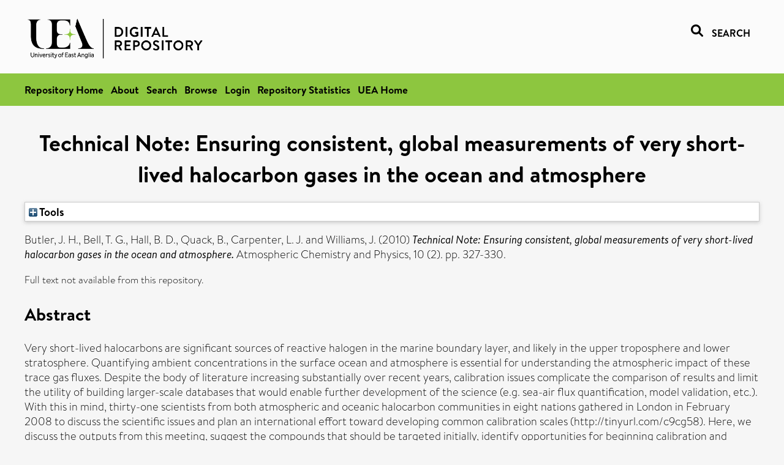

--- FILE ---
content_type: text/html; charset=utf-8
request_url: https://ueaeprints.uea.ac.uk/id/eprint/20252/
body_size: 26099
content:
<!DOCTYPE html PUBLIC "-//W3C//DTD XHTML 1.0 Transitional//EN" "http://www.w3.org/TR/xhtml1/DTD/xhtml1-transitional.dtd">
<html xmlns="http://www.w3.org/1999/xhtml" lang="en">
<head>

    <title> Technical Note: Ensuring consistent, global measurements of very short-lived halocarbon gases in the ocean and atmosphere  - UEA Digital Repository</title>
    <link rel="icon" href="/favicon.ico" type="image/x-icon" />
    <link rel="shortcut icon" href="/favicon.ico" type="image/x-icon" />
    <link rel="Top" href="https://ueaeprints.uea.ac.uk/" />
    <link rel="Search" href="https://ueaeprints.uea.ac.uk/cgi/facet/simple2" />
    <meta name="eprints.eprintid" content="20252" />
<meta name="eprints.rev_number" content="55" />
<meta name="eprints.eprint_status" content="archive" />
<meta name="eprints.userid" content="3019" />
<meta name="eprints.importid" content="419" />
<meta name="eprints.source" content="pure" />
<meta name="eprints.dir" content="disk0/00/02/02/52" />
<meta name="eprints.datestamp" content="2011-01-28 14:35:22" />
<meta name="eprints.lastmod" content="2025-10-12 16:32:21" />
<meta name="eprints.status_changed" content="2011-01-28 14:35:22" />
<meta name="eprints.type" content="article" />
<meta name="eprints.metadata_visibility" content="show" />
<meta name="eprints.creators_name" content="Butler, J. H." />
<meta name="eprints.creators_name" content="Bell, T. G." />
<meta name="eprints.creators_name" content="Hall, B. D." />
<meta name="eprints.creators_name" content="Quack, B." />
<meta name="eprints.creators_name" content="Carpenter, L. J." />
<meta name="eprints.creators_name" content="Williams, J." />
<meta name="eprints.title" content="Technical Note: Ensuring consistent, global measurements of very short-lived halocarbon gases in the ocean and atmosphere" />
<meta name="eprints.ispublished" content="pub" />
<meta name="eprints.divisions" content="ENV" />
<meta name="eprints.keywords" content="sdg 14 - life below water ,/dk/atira/pure/sustainabledevelopmentgoals/life_below_water" />
<meta name="eprints.note" content="© Author(s) 2010. This work is distributed under the Creative Commons Attribution 3.0 License." />
<meta name="eprints.abstract" content="Very short-lived halocarbons are significant sources of reactive halogen in the marine boundary layer, and likely in the upper troposphere and lower stratosphere. Quantifying ambient concentrations in the surface ocean and atmosphere is essential for understanding the atmospheric impact of these trace gas fluxes. Despite the body of literature increasing substantially over recent years, calibration issues complicate the comparison of results and limit the utility of building larger-scale databases that would enable further development of the science (e.g. sea-air flux quantification, model validation, etc.). With this in mind, thirty-one scientists from both atmospheric and oceanic halocarbon communities in eight nations gathered in London in February 2008 to discuss the scientific issues and plan an international effort toward developing common calibration scales (http://tinyurl.com/c9cg58). Here, we discuss the outputs from this meeting, suggest the compounds that should be targeted initially, identify opportunities for beginning calibration and comparison efforts, and make recommendations for ways to improve the comparability of previous and future measurements." />
<meta name="eprints.date" content="2010-01-18" />
<meta name="eprints.date_type" content="published" />
<meta name="eprints.id_number" content="10.5194/acp-10-327-2010" />
<meta name="eprints.creators_search_name" content="Butler, J. H." />
<meta name="eprints.creators_search_name" content="Bell, T. G." />
<meta name="eprints.creators_search_name" content="Hall, B. D." />
<meta name="eprints.creators_search_name" content="Quack, B." />
<meta name="eprints.creators_search_name" content="Carpenter, L. J." />
<meta name="eprints.creators_search_name" content="Williams, J." />
<meta name="eprints.full_text_status" content="none" />
<meta name="eprints.publication" content="Atmospheric Chemistry and Physics" />
<meta name="eprints.volume" content="10" />
<meta name="eprints.number" content="2" />
<meta name="eprints.pagerange" content="327-330" />
<meta name="eprints.pages" content="4" />
<meta name="eprints.refereed" content="TRUE" />
<meta name="eprints.related_url_url" content="http://www.atmos-chem-phys.net/10/327/2010/" />
<meta name="eprints.ids_id" content="10.5194/acp-10-327-2010" />
<meta name="eprints.ids_id_type" content="doi" />
<meta name="eprints.citation" content="  Butler, J. H., Bell, T. G., Hall, B. D., Quack, B., Carpenter, L. J. and Williams, J.   (2010) Technical Note: Ensuring consistent, global measurements of very short-lived halocarbon gases in the ocean and atmosphere.  Atmospheric Chemistry and Physics, 10 (2).  pp. 327-330.      " />
<link rel="schema.DC" href="http://purl.org/DC/elements/1.0/" />
<meta name="DC.relation" content="https://ueaeprints.uea.ac.uk/id/eprint/20252/" />
<meta name="DC.title" content="Technical Note: Ensuring consistent, global measurements of very short-lived halocarbon gases in the ocean and atmosphere" />
<meta name="DC.creator" content="Butler, J. H." />
<meta name="DC.creator" content="Bell, T. G." />
<meta name="DC.creator" content="Hall, B. D." />
<meta name="DC.creator" content="Quack, B." />
<meta name="DC.creator" content="Carpenter, L. J." />
<meta name="DC.creator" content="Williams, J." />
<meta name="DC.description" content="Very short-lived halocarbons are significant sources of reactive halogen in the marine boundary layer, and likely in the upper troposphere and lower stratosphere. Quantifying ambient concentrations in the surface ocean and atmosphere is essential for understanding the atmospheric impact of these trace gas fluxes. Despite the body of literature increasing substantially over recent years, calibration issues complicate the comparison of results and limit the utility of building larger-scale databases that would enable further development of the science (e.g. sea-air flux quantification, model validation, etc.). With this in mind, thirty-one scientists from both atmospheric and oceanic halocarbon communities in eight nations gathered in London in February 2008 to discuss the scientific issues and plan an international effort toward developing common calibration scales (http://tinyurl.com/c9cg58). Here, we discuss the outputs from this meeting, suggest the compounds that should be targeted initially, identify opportunities for beginning calibration and comparison efforts, and make recommendations for ways to improve the comparability of previous and future measurements." />
<meta name="DC.date" content="2010-01-18" />
<meta name="DC.type" content="Article" />
<meta name="DC.type" content="PeerReviewed" />
<meta name="DC.identifier" content="  Butler, J. H., Bell, T. G., Hall, B. D., Quack, B., Carpenter, L. J. and Williams, J.   (2010) Technical Note: Ensuring consistent, global measurements of very short-lived halocarbon gases in the ocean and atmosphere.  Atmospheric Chemistry and Physics, 10 (2).  pp. 327-330.      " />
<meta name="DC.relation" content="10.5194/acp-10-327-2010" />
<meta name="DC.identifier" content="10.5194/acp-10-327-2010" />
<meta name="DC.doi" content="10.5194/acp-10-327-2010" />
<!-- Highwire Press meta tags -->
<meta name="citation_title" content="Technical Note: Ensuring consistent, global measurements of very short-lived halocarbon gases in the ocean and atmosphere" />
<meta name="citation_author" content="Butler, J. H." />
<meta name="citation_author" content="Bell, T. G." />
<meta name="citation_author" content="Hall, B. D." />
<meta name="citation_author" content="Quack, B." />
<meta name="citation_author" content="Carpenter, L. J." />
<meta name="citation_author" content="Williams, J." />
<meta name="citation_publication_date" content="2010/01/18" />
<meta name="citation_online_date" content="2011/01/28" />
<meta name="citation_journal_title" content="Atmospheric Chemistry and Physics" />
<meta name="citation_volume" content="10" />
<meta name="citation_issue" content="2" />
<meta name="citation_firstpage" content="327" />
<meta name="citation_lastpage" content="330" />
<meta name="citation_date" content="2010/01/18" />
<meta name="citation_cover_date" content="2010/01/18" />
<meta name="citation_doi" content="10.5194/acp-10-327-2010" />
<meta name="citation_abstract" content="Very short-lived halocarbons are significant sources of reactive halogen in the marine boundary layer, and likely in the upper troposphere and lower stratosphere. Quantifying ambient concentrations in the surface ocean and atmosphere is essential for understanding the atmospheric impact of these trace gas fluxes. Despite the body of literature increasing substantially over recent years, calibration issues complicate the comparison of results and limit the utility of building larger-scale databases that would enable further development of the science (e.g. sea-air flux quantification, model validation, etc.). With this in mind, thirty-one scientists from both atmospheric and oceanic halocarbon communities in eight nations gathered in London in February 2008 to discuss the scientific issues and plan an international effort toward developing common calibration scales (http://tinyurl.com/c9cg58). Here, we discuss the outputs from this meeting, suggest the compounds that should be targeted initially, identify opportunities for beginning calibration and comparison efforts, and make recommendations for ways to improve the comparability of previous and future measurements." />
<meta name="citation_keywords" content="sdg 14 - life below water; /dk/atira/pure/sustainabledevelopmentgoals/life_below_water" />
<!-- PRISM meta tags -->
<link rel="schema.prism" href="https://www.w3.org/submissions/2020/SUBM-prism-20200910/" />
<meta name="prism.dateReceived" content="2011-01-28T14:35:22" />
<meta name="prism.modificationDate" content="2025-10-12T16:32:21" />
<meta name="prism.pageRange" content="327-330" />
<meta name="prism.startingPage" content="327" />
<meta name="prism.endingPage" content="330" />
<meta name="prism.pageCount" content="4" />
<meta name="prism.doi" content="10.5194/acp-10-327-2010" />
<meta name="prism.publicationName" content="Atmospheric Chemistry and Physics" />
<meta name="prism.volume" content="10" />
<meta name="prism.number" content="2" />
<meta name="prism.keyword" content="sdg 14 - life below water" />
<meta name="prism.keyword" content="/dk/atira/pure/sustainabledevelopmentgoals/life_below_water" />
<link rel="alternate" href="https://ueaeprints.uea.ac.uk/cgi/export/eprint/20252/DC/uea-eprint-20252.txt" type="text/plain; charset=utf-8" title="Dublin Core" />
<link rel="alternate" href="https://ueaeprints.uea.ac.uk/cgi/export/eprint/20252/DIDL/uea-eprint-20252.xml" type="text/xml; charset=utf-8" title="MPEG-21 DIDL" />
<link rel="alternate" href="https://ueaeprints.uea.ac.uk/cgi/export/eprint/20252/Text/uea-eprint-20252.txt" type="text/plain; charset=utf-8" title="ASCII Citation" />
<link rel="alternate" href="https://ueaeprints.uea.ac.uk/cgi/export/eprint/20252/CSV/uea-eprint-20252.csv" type="text/csv; charset=utf-8" title="Multiline CSV" />
<link rel="alternate" href="https://ueaeprints.uea.ac.uk/cgi/export/eprint/20252/COinS/uea-eprint-20252.txt" type="text/plain; charset=utf-8" title="OpenURL ContextObject in Span" />
<link rel="alternate" href="https://ueaeprints.uea.ac.uk/cgi/export/eprint/20252/HTML/uea-eprint-20252.html" type="text/html; charset=utf-8" title="HTML Citation" />
<link rel="alternate" href="https://ueaeprints.uea.ac.uk/cgi/export/eprint/20252/METS/uea-eprint-20252.xml" type="text/xml; charset=utf-8" title="METS" />
<link rel="alternate" href="https://ueaeprints.uea.ac.uk/cgi/export/eprint/20252/RDFXML/uea-eprint-20252.rdf" type="application/rdf+xml" title="RDF+XML" />
<link rel="alternate" href="https://ueaeprints.uea.ac.uk/cgi/export/eprint/20252/BibTeX/uea-eprint-20252.bib" type="text/plain; charset=utf-8" title="BibTeX" />
<link rel="alternate" href="https://ueaeprints.uea.ac.uk/cgi/export/eprint/20252/XML/uea-eprint-20252.xml" type="application/vnd.eprints.data+xml; charset=utf-8" title="EP3 XML" />
<link rel="alternate" href="https://ueaeprints.uea.ac.uk/cgi/export/eprint/20252/RDFNT/uea-eprint-20252.nt" type="text/plain" title="RDF+N-Triples" />
<link rel="alternate" href="https://ueaeprints.uea.ac.uk/cgi/export/eprint/20252/Simple/uea-eprint-20252.txt" type="text/plain; charset=utf-8" title="Simple Metadata" />
<link rel="alternate" href="https://ueaeprints.uea.ac.uk/cgi/export/eprint/20252/Refer/uea-eprint-20252.refer" type="text/plain" title="Refer" />
<link rel="alternate" href="https://ueaeprints.uea.ac.uk/cgi/export/eprint/20252/ContextObject/uea-eprint-20252.xml" type="text/xml; charset=utf-8" title="OpenURL ContextObject" />
<link rel="alternate" href="https://ueaeprints.uea.ac.uk/cgi/export/eprint/20252/MODS/uea-eprint-20252.xml" type="text/xml; charset=utf-8" title="MODS" />
<link rel="alternate" href="https://ueaeprints.uea.ac.uk/cgi/export/eprint/20252/RDFN3/uea-eprint-20252.n3" type="text/n3" title="RDF+N3" />
<link rel="alternate" href="https://ueaeprints.uea.ac.uk/cgi/export/eprint/20252/JSON/uea-eprint-20252.js" type="application/json; charset=utf-8" title="JSON" />
<link rel="alternate" href="https://ueaeprints.uea.ac.uk/cgi/export/eprint/20252/EndNote/uea-eprint-20252.enw" type="text/plain; charset=utf-8" title="EndNote" />
<link rel="alternate" href="https://ueaeprints.uea.ac.uk/cgi/export/eprint/20252/RIS/uea-eprint-20252.ris" type="text/plain" title="Reference Manager" />
<link rel="alternate" href="https://ueaeprints.uea.ac.uk/cgi/export/eprint/20252/RefWorks/uea-eprint-20252.ref" type="text/plain" title="RefWorks" />
<link rel="Top" href="https://ueaeprints.uea.ac.uk/" />
    <link rel="Sword" href="https://ueaeprints.uea.ac.uk/sword-app/servicedocument" />
    <link rel="SwordDeposit" href="https://ueaeprints.uea.ac.uk/id/contents" />
    <link rel="Search" type="text/html" href="https://ueaeprints.uea.ac.uk/cgi/search" />
    <link rel="Search" type="application/opensearchdescription+xml" href="https://ueaeprints.uea.ac.uk/cgi/opensearchdescription" title="UEA Digital Repository" />
    <script type="text/javascript" src="https://www.google.com/jsapi">
//padder
</script><script type="text/javascript">
// <![CDATA[
google.charts.load("current", {packages:["corechart", "geochart"]});
// ]]></script><script type="text/javascript">
// <![CDATA[
var eprints_http_root = "https://ueaeprints.uea.ac.uk";
var eprints_http_cgiroot = "https://ueaeprints.uea.ac.uk/cgi";
var eprints_oai_archive_id = "ueaeprints.uea.ac.uk";
var eprints_logged_in = false;
var eprints_logged_in_userid = 0; 
var eprints_logged_in_username = ""; 
var eprints_logged_in_usertype = ""; 
// ]]></script>
    <style type="text/css">.ep_logged_in { display: none }</style>
    <link rel="stylesheet" type="text/css" href="/style/auto-3.4.3.css" />
    <script type="text/javascript" src="/javascript/auto-3.4.3.js">
//padder
</script>
    <!--[if lte IE 6]>
        <link rel="stylesheet" type="text/css" href="/style/ie6.css" />
   <![endif]-->
    <meta name="Generator" content="EPrints 3.4.3" />
    <meta http-equiv="Content-Type" content="text/html; charset=UTF-8" />
    <meta http-equiv="Content-Language" content="en" />
    

</head>


  <body>
  <div id="page-container">
  <div id="content-wrap">
  <header>

  <div id="header-banner">
    <div id="banner-logo-search">
      <div id="header-logo">
        <a href="https://ueaeprints.uea.ac.uk">
		<!--          <img alt="University of East Anglia logo" src="https://www.uea.ac.uk/o/uea-website-theme/images/color_schemes/generic-pages-templates-black-logo/logo.png"/>-->
		<img alt="University of East Anglia logo" src="https://ueaeprints.uea.ac.uk/images/Logo-transparent.png" />
        </a>
      </div>
      <div id="header-search">
	      <a href="/cgi/facet/simple2" alt="link to search page, search link, search icon, search, faceted simple search" style="text-decoration: none;font-weight: 600;text-transform: uppercase;">
<svg viewBox="0 0 512 512" height="20"><!--! Font Awesome Pro 6.1.2 by @fontawesome - https://fontawesome.com License - https://fontawesome.com/license (Commercial License) Copyright 2022 Fonticons, Inc. --><path d="M500.3 443.7l-119.7-119.7c27.22-40.41 40.65-90.9 33.46-144.7C401.8 87.79 326.8 13.32 235.2 1.723C99.01-15.51-15.51 99.01 1.724 235.2c11.6 91.64 86.08 166.7 177.6 178.9c53.8 7.189 104.3-6.236 144.7-33.46l119.7 119.7c15.62 15.62 40.95 15.62 56.57 0C515.9 484.7 515.9 459.3 500.3 443.7zM79.1 208c0-70.58 57.42-128 128-128s128 57.42 128 128c0 70.58-57.42 128-128 128S79.1 278.6 79.1 208z"></path></svg>
<span style="padding-left: 10px;">Search</span>
</a>

      </div>
    </div>
  </div>
  </header>
  <div id="banner-tools-container">
    <div id="banner-eprints-tools">
      <ul class="ep_tm_key_tools" id="ep_tm_menu_tools" role="toolbar"><li><a href="/cgi/users/home">Login</a></li><li><a href="https://ueaeprints.uea.ac.uk/cgi/stats/report">Repository Statistics</a></li></ul>
    </div>
  </div>

  <div id="wrapper-page-content">
    <div id="page-content">
      <h1>

Technical Note: Ensuring consistent, global measurements of very short-lived halocarbon gases in the ocean and atmosphere

</h1>
      <div class="ep_summary_content"><div class="ep_summary_content_left"></div><div class="ep_summary_content_right"></div><div class="ep_summary_content_top"><div class="ep_summary_box " id="ep_summary_box_1"><div class="ep_summary_box_title"><div class="ep_no_js">Tools</div><div class="ep_only_js" id="ep_summary_box_1_colbar" style="display: none"><a class="ep_box_collapse_link" onclick="EPJS_blur(event); EPJS_toggleSlideScroll('ep_summary_box_1_content',true,'ep_summary_box_1');EPJS_toggle('ep_summary_box_1_colbar',true);EPJS_toggle('ep_summary_box_1_bar',false);return false" href="#"><img alt="-" src="/style/images/minus.png" border="0" /> Tools</a></div><div class="ep_only_js" id="ep_summary_box_1_bar"><a class="ep_box_collapse_link" onclick="EPJS_blur(event); EPJS_toggleSlideScroll('ep_summary_box_1_content',false,'ep_summary_box_1');EPJS_toggle('ep_summary_box_1_colbar',false);EPJS_toggle('ep_summary_box_1_bar',true);return false" href="#"><img alt="+" src="/style/images/plus.png" border="0" /> Tools</a></div></div><div class="ep_summary_box_body" id="ep_summary_box_1_content" style="display: none"><div id="ep_summary_box_1_content_inner"><div class="ep_block" style="margin-bottom: 1em"><form method="get" accept-charset="utf-8" action="https://ueaeprints.uea.ac.uk/cgi/export_redirect">
  <input name="eprintid" id="eprintid" value="20252" type="hidden" />
  <select name="format">
    <option value="DC">Dublin Core</option>
    <option value="DIDL">MPEG-21 DIDL</option>
    <option value="Text">ASCII Citation</option>
    <option value="CSV">Multiline CSV</option>
    <option value="COinS">OpenURL ContextObject in Span</option>
    <option value="HTML">HTML Citation</option>
    <option value="METS">METS</option>
    <option value="RDFXML">RDF+XML</option>
    <option value="BibTeX">BibTeX</option>
    <option value="XML">EP3 XML</option>
    <option value="RDFNT">RDF+N-Triples</option>
    <option value="Simple">Simple Metadata</option>
    <option value="Refer">Refer</option>
    <option value="ContextObject">OpenURL ContextObject</option>
    <option value="MODS">MODS</option>
    <option value="RDFN3">RDF+N3</option>
    <option value="JSON">JSON</option>
    <option value="EndNote">EndNote</option>
    <option value="RIS">Reference Manager</option>
    <option value="RefWorks">RefWorks</option>
  </select>
  <input type="submit" value="Export" class="ep_form_action_button" />
</form></div></div></div></div></div><div class="ep_summary_content_main">

  <p style="margin-bottom: 1em">
    


    <span class="person"><span class="person_name">Butler, J. H.</span></span>, <span class="person"><span class="person_name">Bell, T. G.</span></span>, <span class="person"><span class="person_name">Hall, B. D.</span></span>, <span class="person"><span class="person_name">Quack, B.</span></span>, <span class="person"><span class="person_name">Carpenter, L. J.</span></span> and <span class="person"><span class="person_name">Williams, J.</span></span>
    
  

(2010)

<em>Technical Note: Ensuring consistent, global measurements of very short-lived halocarbon gases in the ocean and atmosphere.</em>


    Atmospheric Chemistry and Physics, 10 (2).
     pp. 327-330.
    
  


  



  </p>

  

  

    
      Full text not available from this repository.
      
    
  
    

  

  

  
    <h2>Abstract</h2>
    <p style="text-align: left; margin: 1em auto 0em auto">Very short-lived halocarbons are significant sources of reactive halogen in the marine boundary layer, and likely in the upper troposphere and lower stratosphere. Quantifying ambient concentrations in the surface ocean and atmosphere is essential for understanding the atmospheric impact of these trace gas fluxes. Despite the body of literature increasing substantially over recent years, calibration issues complicate the comparison of results and limit the utility of building larger-scale databases that would enable further development of the science (e.g. sea-air flux quantification, model validation, etc.). With this in mind, thirty-one scientists from both atmospheric and oceanic halocarbon communities in eight nations gathered in London in February 2008 to discuss the scientific issues and plan an international effort toward developing common calibration scales (http://tinyurl.com/c9cg58). Here, we discuss the outputs from this meeting, suggest the compounds that should be targeted initially, identify opportunities for beginning calibration and comparison efforts, and make recommendations for ways to improve the comparability of previous and future measurements.</p>
  

  <table style="margin-bottom: 1em; margin-top: 1em;" cellpadding="3">
    <tr>
      <th align="right">Item Type:</th>
      <td>
        Article
        
        
        
      </td>
    </tr>
    
    
      
    
      
        <tr>
          <th align="right">Additional Information:</th>
          <td valign="top">© Author(s) 2010. This work is distributed under the Creative Commons Attribution 3.0 License.</td>
        </tr>
      
    
      
        <tr>
          <th align="right">Uncontrolled Keywords:</th>
          <td valign="top">sdg 14 - life below water ,/dk/atira/pure/sustainabledevelopmentgoals/life_below_water</td>
        </tr>
      
    
      
    
      
        <tr>
          <th align="right">Faculty \ School:</th>
          <td valign="top"><a href="https://ueaeprints.uea.ac.uk/view/divisions/SCI/">Faculty of Science</a> &gt; <a href="https://ueaeprints.uea.ac.uk/view/divisions/ENV/">School of Environmental Sciences</a></td>
        </tr>
      
    
      
    
      
        <tr>
          <th align="right">Related URLs:</th>
          <td valign="top"><ul><li><a href="http://www.atmos-chem-phys.net/10/327/2010/">http://www.atmos-chem-phys.net/10/327/20...</a></li></ul></td>
        </tr>
      
    
      
    
      
        <tr>
          <th align="right">Depositing User:</th>
          <td valign="top">

<a href="https://ueaeprints.uea.ac.uk/cgi/users/home?screen=User::View&amp;userid=3019"><span class="ep_name_citation"><span class="person_name">Rosie Cullington</span></span></a>

</td>
        </tr>
      
    
      
        <tr>
          <th align="right">Date Deposited:</th>
          <td valign="top">28 Jan 2011 14:35</td>
        </tr>
      
    
      
        <tr>
          <th align="right">Last Modified:</th>
          <td valign="top">12 Oct 2025 16:32</td>
        </tr>
      
    
    <tr>
      <th align="right">URI:</th>
      <td valign="top"><a href="https://ueaeprints.uea.ac.uk/id/eprint/20252">https://ueaeprints.uea.ac.uk/id/eprint/20252</a></td>
    </tr>
    <tr>
      <th align="right">DOI:</th>
      <td valign="top"><a href="https://doi.org/10.5194/acp-10-327-2010" target="_blank">10.5194/acp-10-327-2010</a></td>
    </tr>
  </table>

  
  

  

  
    <h3>Actions (login required)</h3>
    <table class="ep_summary_page_actions">
    
      <tr>
        <td><a href="/cgi/users/home?screen=EPrint%3A%3AView&amp;eprintid=20252"><img src="/style/images/action_view.png" alt="View Item" class="ep_form_action_icon" role="button" /></a></td>
        <td>View Item</td>
      </tr>
    
    </table>
  

</div><div class="ep_summary_content_bottom"></div><div class="ep_summary_content_after"></div></div>
    </div>
  </div>

</div>

<footer id="footer" class="footer" role="contentinfo" data-swiftype-index="false">
    <div class="container">
        <div class="row">
            <div class="col-xs-12">
                <p id="footer-copyright"> © UEA. All rights reserved. University of East Anglia, Norwich Research Park, Norwich, Norfolk, NR4
                    7TJ, UK <span class="visible-lg-*">|</span> +44 (0) 1603 456161 </p>
                <ul class="footer_links">
                    <li><a href="https://www.uea.ac.uk/about/university-information/statutory-and-legal/website" target="_blank">Accessibility</a></li> | <li><a href="https://www.uea.ac.uk/about/university-information/statutory-legal-policies" target="_blank">Legal Statements</a></li> | <li><a href="https://www.uea.ac.uk/about/university-information/statutory-legal-policies/modern-slavery-statement" target="_blank">Statement on Modern Slavery</a></li> | <li><a href="https://www.uea.ac.uk/about/university-information/statutory-and-legal/website" target="_blank">Cookie Policy</a></li> | <li><a href="https://www.uea.ac.uk/about/university-information/statutory-and-legal/data-protection" target="_blank">Data Protection</a></li>
                </ul>
            </div>
        </div>
    </div>
</footer>
  
  </div>
  </body>
</html>